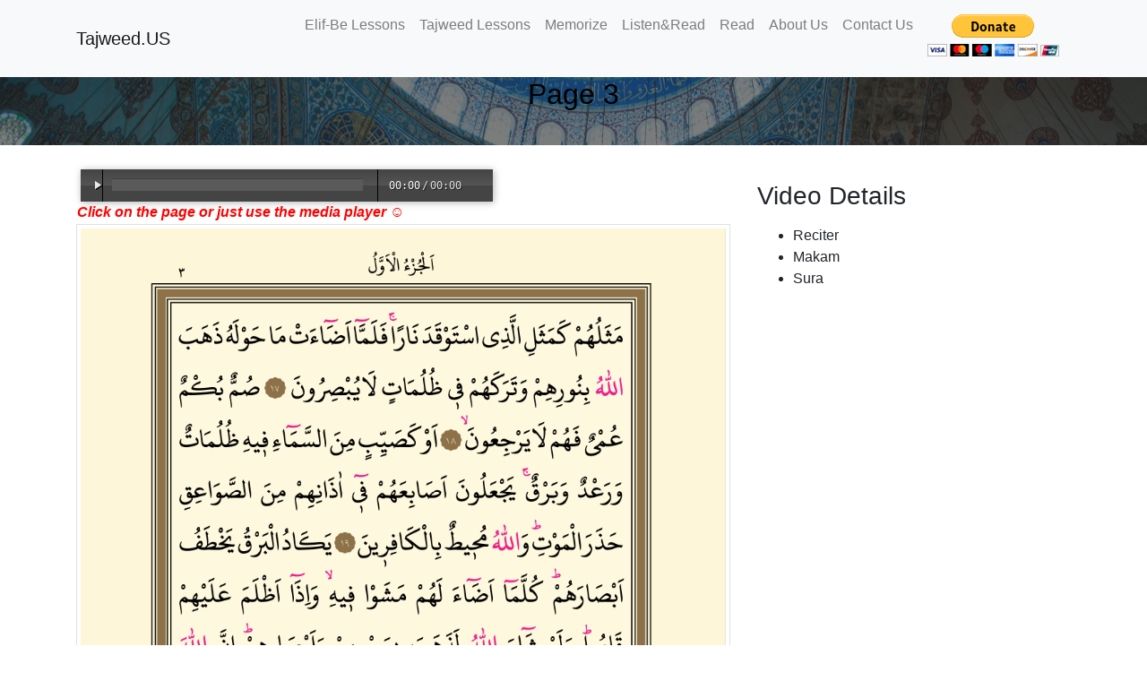

--- FILE ---
content_type: text/html; charset=UTF-8
request_url: https://tajweed.us/listen/surah-al-baqara-page-3-listenread/
body_size: 3034
content:
<!DOCTYPE html>
<html lang="en">

  <head>

    <meta charset="utf-8">
    <meta name="viewport" content="width=device-width, initial-scale=1, shrink-to-fit=no">
    <meta name="description" content="">
    <meta name="author" content="">

	<title>Page 3 - Tajweed.us</title>

    <!-- Bootstrap core CSS -->
    <link href="https://tajweed.us/sds/wp-content/themes/sds_tajweed_2/vendor/bootstrap/css/bootstrap.min.css" rel="stylesheet">

    <!-- Custom styles for this template -->
    <link href="https://tajweed.us/sds/wp-content/themes/sds_tajweed_2/css/tajweed_syrup.css?9744290856896020" rel="stylesheet">

  </head>

  <body>

    <!-- Navigation -->
    <nav class="navbar fixed-top navbar-expand-lg navbar-light bg-light fixed-top">
      <div class="container">
        <a class="navbar-brand" href="/">Tajweed.US</a>
        <button class="navbar-toggler navbar-toggler-right" type="button" data-toggle="collapse" data-target="#navbarResponsive" aria-controls="navbarResponsive" aria-expanded="false" aria-label="Toggle navigation">
          <span class="navbar-toggler-icon"></span>
        </button>
        <div class="collapse navbar-collapse" id="navbarResponsive">
        	    <ul id="menu-main-menu" class="navbar-nav ml-auto "><li id="menu-item-2410" class="nav-item menu-item menu-item-type-post_type_archive menu-item-object-lesson menu-item-2410"><a title="Elif-Be Lessons" href="https://tajweed.us/lesson/" class="nav-link">Elif-Be Lessons</a></li>
<li id="menu-item-2417" class="nav-item menu-item menu-item-type-post_type_archive menu-item-object-tajweed-rule menu-item-2417"><a title="Tajweed Lessons" href="https://tajweed.us/tajweed-rule/" class="nav-link">Tajweed Lessons</a></li>
<li id="menu-item-2426" class="nav-item menu-item menu-item-type-post_type_archive menu-item-object-memorize menu-item-2426"><a title="Memorize" href="https://tajweed.us/memorize/" class="nav-link">Memorize</a></li>
<li id="menu-item-2422" class="nav-item menu-item menu-item-type-post_type_archive menu-item-object-listen menu-item-2422"><a title="Listen&amp;Read" href="https://tajweed.us/listen/" class="nav-link">Listen&#038;Read</a></li>
<li id="menu-item-2412" class="nav-item menu-item menu-item-type-post_type_archive menu-item-object-read menu-item-2412"><a title="Read" href="https://tajweed.us/read/" class="nav-link">Read</a></li>
<li id="menu-item-5084" class="nav-item menu-item menu-item-type-post_type menu-item-object-page menu-item-5084"><a title="About Us" href="https://tajweed.us/about-us/who-we-are/" class="nav-link">About Us</a></li>
<li id="menu-item-5089" class="nav-item menu-item menu-item-type-post_type menu-item-object-page menu-item-5089"><a title="Contact Us" href="https://tajweed.us/about-us/contact-us/" class="nav-link">Contact Us</a></li>
<li id="menu-item-2424" class="nav-item menu-item menu-item-type-post_type menu-item-object-page menu-item-2424"><a title="&lt;form action=&quot;https://www.paypal.com/cgi-bin/webscr&quot; method=&quot;post&quot; target=&quot;_top&quot;&gt; &lt;input type=&quot;hidden&quot; name=&quot;cmd&quot; value=&quot;_donations&quot;&gt; &lt;input type=&quot;hidden&quot; name=&quot;business&quot; value=&quot;F8LH4LRG4VULW&quot;&gt; &lt;input type=&quot;hidden&quot; name=&quot;item_name&quot; value=&quot;Support Free Online Education&quot;&gt; &lt;input type=&quot;hidden&quot; name=&quot;currency_code&quot; value=&quot;USD&quot;&gt; &lt;input type=&quot;image&quot; src=&quot;https://www.paypalobjects.com/en_US/i/btn/btn_donateCC_LG.gif&quot; border=&quot;0&quot; name=&quot;submit&quot; title=&quot;PayPal - The safer, easier way to pay online!&quot; alt=&quot;Donate with PayPal button&quot;&gt; &lt;img alt=&quot;&quot; border=&quot;0&quot; src=&quot;https://www.paypal.com/en_US/i/scr/pixel.gif&quot; width=&quot;1&quot; height=&quot;1&quot;&gt; &lt;/form&gt;" href="https://tajweed.us/support-us/" class="nav-link"><form action="https://www.paypal.com/cgi-bin/webscr" method="post" target="_top"> <input type="hidden" name="cmd" value="_donations"> <input type="hidden" name="business" value="F8LH4LRG4VULW"> <input type="hidden" name="item_name" value="Support Free Online Education"> <input type="hidden" name="currency_code" value="USD"> <input type="image" src="https://www.paypalobjects.com/en_US/i/btn/btn_donateCC_LG.gif" border="0" name="submit" title="PayPal - The safer, easier way to pay online!" alt="Donate with PayPal button"> <img alt="" border="0" src="https://www.paypal.com/en_US/i/scr/pixel.gif" width="1" height="1"> </form></a></li>
</ul>        </div>
      </div>
    </nav>

    <div class="page-header">
        <div class="container">
            <div class="row">
                <div class="col-lg-12 col-md-12 col-sm-12 col-xs-12">
                    <div class="page-caption">
                        <h2 class="page-title text-center">Page 3<h2>                    </div>
                  
                </div>
            </div>
        </div>
    </div>

<div class="container">
	<div class="row">
		<div class="col-md-8 mt-4">
			<!--440test--><!--445test--><!--500test--><table style="border-collapse: collapse; width: 100%;"> <tbody> <tr> <td style="width: 100%;"><div id="ms_avp" style="max-width:99%;box-sizing:border-box;margin-left:auto;margin-right:auto;margin-top:2px;width:100%;"><audio id="codepeople_media_player1769340048310283" width="100%" class="codepeople-media classic-skin" preload="none" style="max-width:99%;box-sizing:border-box;margin-left:auto;margin-right:auto;margin-top:2px;width:100%;"><source src="//tajweed.us/sds/wp-content/uploads/2021/02/Page003.mp3" type="audio/mp3" /></audio><ul id="codepeople_media_player1769340048310283-list" class="" style="display:none;"><li value="{&quot;source&quot;:[{&quot;src&quot;:&quot;\/\/tajweed.us\/sds\/wp-content\/uploads\/2021\/02\/Page003.mp3&quot;,&quot;type&quot;:&quot;audio\/mp3&quot;}],&quot;track&quot;:[]}"><span class="cpmp-annotation">Page 003</span></li></ul><noscript>audio-and-video-player require JavaScript</noscript><div style="clear:both;"></div></div> <span style="color: #ff0000;"><em><strong>Click on the page or just use the media player ☺️</strong></em></span></td> </tr> </tbody> </table> <div class="row d-flex flex-row-reverse">
			<div class="col-lg-12 col-12 float-right"><figure class="figure"><img decoding="async" src="https://tajweed.us/sds/wp-content/uploads/2021/01/Page004.png" data-url="https://tajweed.us/sds/wp-content/uploads/2021/01/Page004.mp3" class="sound_item img-thumbnail" alt="" width="100%">
				</figure>
			</div>
			</div>		</div>
		<div class="col-md-4 mt-4">
			<h3 class="my-3">Video Details</h3>
			<ul>
				<li>Reciter</li>
				<li>Makam</li>
				<li>Sura</li>
			</ul>
		</div>
	</div>
	
<h3 class="my-4">Don't Miss These</h3>

<div class="row">
<div class="col-lg-4 col-sm-6 portfolio-item">
  <div class="card h-100">
	<a href="https://tajweed.us/listen/istiaze-and-basmalah/" title="isti&#8217;aze and Basmalah">
		<img class="card-img-top" src="https://tajweed.us/sds/wp-content/uploads/2020/07/quran2-1024x768-1.jpg"/>
	</a>
    <div class="card-body">
      <h4 class="card-title">
        <a href="https://tajweed.us/listen/istiaze-and-basmalah/">isti&#8217;aze and Basmalah</a>
      </h4>
    </div>
  </div>
</div>        
<div class="col-lg-4 col-sm-6 portfolio-item">
  <div class="card h-100">
	<a href="https://tajweed.us/listen/fatiga-listenread/" title="Surah al-Fatiha">
		<img class="card-img-top" src="https://tajweed.us/sds/wp-content/uploads/2020/07/quran2-1024x768-1.jpg"/>
	</a>
    <div class="card-body">
      <h4 class="card-title">
        <a href="https://tajweed.us/listen/fatiga-listenread/">Surah al-Fatiha</a>
      </h4>
    </div>
  </div>
</div>        
<div class="col-lg-4 col-sm-6 portfolio-item">
  <div class="card h-100">
	<a href="https://tajweed.us/listen/surah-al-baqara-page-1-listenread/" title="Page 1">
		<img class="card-img-top" src="https://tajweed.us/sds/wp-content/uploads/2020/07/quran2-1024x768-1.jpg"/>
	</a>
    <div class="card-body">
      <h4 class="card-title">
        <a href="https://tajweed.us/listen/surah-al-baqara-page-1-listenread/">Page 1</a>
      </h4>
    </div>
  </div>
</div>        
  </div>
	
</div>
    <!-- Footer -->
    <footer class="py-5 bg-dark mt-4">
      <div class="container">
        <p class="m-0 text-center text-white">Copyright &copy; Tajweed.US 2026</p>
      </div>
      <!-- /.container -->
    </footer>
<div id='syrup_player'><audio preload></audio></div> 
    <!-- Bootstrap core JavaScript -->
    <script src="https://tajweed.us/sds/wp-content/themes/sds_tajweed_2/vendor/jquery/jquery.min.js"></script>
    <script src="https://tajweed.us/sds/wp-content/themes/sds_tajweed_2/vendor/bootstrap/js/bootstrap.bundle.min.js"></script>
    <script src="https://tajweed.us/sds/wp-content/themes/sds_tajweed_2/vendor/audiojs/audio.min.js"></script>
    
 <script>
      $(function() { 
        // Setup the player to autoplay the next track
        var a = audiojs.createAll(
		{
          trackEnded: function() {
            $('.sound_item').removeClass('playing');
          }
        }        	
        	
        );
        
        /*
         {          trackEnded: function() {
            var next = $('.sound_item').next();
            if (!next.length) next = $('.sound_item').first();
            next.addClass('playing').siblings().removeClass('playing');
            audio.load($(this, next).attr('data-url'));
            audio.play();
          }}
         * */
        // Load in the first track
        var audio = a[0];
            first = $('.sound_item').attr('data-url');
        	audio.load(first);

        // Load in a track on click
        $('.sound_item').click(function(e) {
          e.preventDefault();
          
          
          if($(this).hasClass("playing")){
			
			if($(this).hasClass("paused")){
				audio.playPause();
				$(this).removeClass('paused');

			}else{
				audio.playPause();
				$(this).addClass('paused');
				
			}
			

          }else{
	          $('.sound_item').removeClass('playing');
	          $(this).addClass('loading');
	          $(this).addClass('playing');
	          audio.load($(this).attr('data-url'));
	          $(this).removeClass('loading');
	          audio.play();
          }
          
          
          
        });
    });    
    </script>    

  <script defer src="https://static.cloudflareinsights.com/beacon.min.js/vcd15cbe7772f49c399c6a5babf22c1241717689176015" integrity="sha512-ZpsOmlRQV6y907TI0dKBHq9Md29nnaEIPlkf84rnaERnq6zvWvPUqr2ft8M1aS28oN72PdrCzSjY4U6VaAw1EQ==" data-cf-beacon='{"version":"2024.11.0","token":"bba229516a9a4b7b95300f9f20d270a3","r":1,"server_timing":{"name":{"cfCacheStatus":true,"cfEdge":true,"cfExtPri":true,"cfL4":true,"cfOrigin":true,"cfSpeedBrain":true},"location_startswith":null}}' crossorigin="anonymous"></script>
</body>

</html>


--- FILE ---
content_type: text/css
request_url: https://tajweed.us/sds/wp-content/themes/sds_tajweed_2/css/tajweed_syrup.css?9744290856896020
body_size: 413
content:
* {
	-webkit-border-radius: 0 !important;
	-moz-border-radius: 0 !important;
	border-radius: 0 !important;
}
body {
	padding-top: 54px;
}

#syrup_player {
	height: 0px;
	width: 0px;
	overflow: hidden;
}

.rtl {
	direction: rtl;
	font-family: 'Ubuntu', sans-serif;
	text-align: right;
}

@media (min-width: 992px) {
	body {
		padding-top: 56px;
	}
}

.col-xs-5ths, .col-sm-5ths, .col-md-5ths, .col-lg-5ths {
	position: relative;
	min-height: 1px;
	padding-right: 15px;
	padding-left: 15px;
}

.col-xs-5ths {
	width: 20%;
	float: left;
}
@media (min-width: 768px) {
	.col-sm-5ths {
		width: 20%;
		float: left;
	}
}
@media (min-width: 992px) {
	.col-md-5ths {
		width: 20%;
		float: left;
	}
}
@media (min-width: 1200px) {
	.col-lg-5ths {
		width: 20%;
		float: left;
	}
}

.carousel-item {
	height: 65vh;
	min-height: 300px;
	background: no-repeat center center scroll;
	-webkit-background-size: cover;
	-moz-background-size: cover;
	-o-background-size: cover;
	background-size: cover;
}

.carousel-caption {
	top: 50%;
	transform: translateY(-50%);
	bottom: initial;
}
.carousel-item p {
	font-size: 4rem
}
@media (max-width: 767px) {
	.carousel-item p {
		font-size: 2rem
	}
	.carousel-item h3 {
		font-size: 1rem
	}

}
.portfolio-item {
	margin-bottom: 30px;
}

.page-header {
	background: linear-gradient(rgba(36, 39, 38, 0.6), rgba(36, 39, 38, 0.6)), rgba(36, 39, 38, 0.6) url("http://tajweed.us/sds/wp-content/themes/sds_tajweed/extra-images/mini-header.jpg") no-repeat center;
	background-size: cover;
	margin: 0;
	border-bottom: none;
	padding-bottom: 30px;
	padding-top: 30px;
	color:#000000;
}

.navbar-light {
    background-color: rgba(0,0,0,0.5);
  /* Transparent = rgba(0,0,0,0) / Translucent = (0,0,0,0.5)  */
    transition: background-color .5s ease 0s;
}
.read_row div{
	margin-bottom:0.25rem;
	border-bottom: 1px dotted #DEDEDE;
	width:100%;
	font-size: 1.5rem;
	font-weight:400;
	color:#212529;
}

.read_row div:hover{
	background-color: #DEDEDE;
}

.read_row div span{
	margin-right:0.25rem;
	font-size: 0.6rem;
	background-color: #DEDEDE;

}

.sound_item{
	 cursor: pointer;
}

.playing{
    animation: loading_animation 600ms infinite;
}

@keyframes loading_animation {
    from {border-color: green;}
    to {border-color: #dedede;}
}




